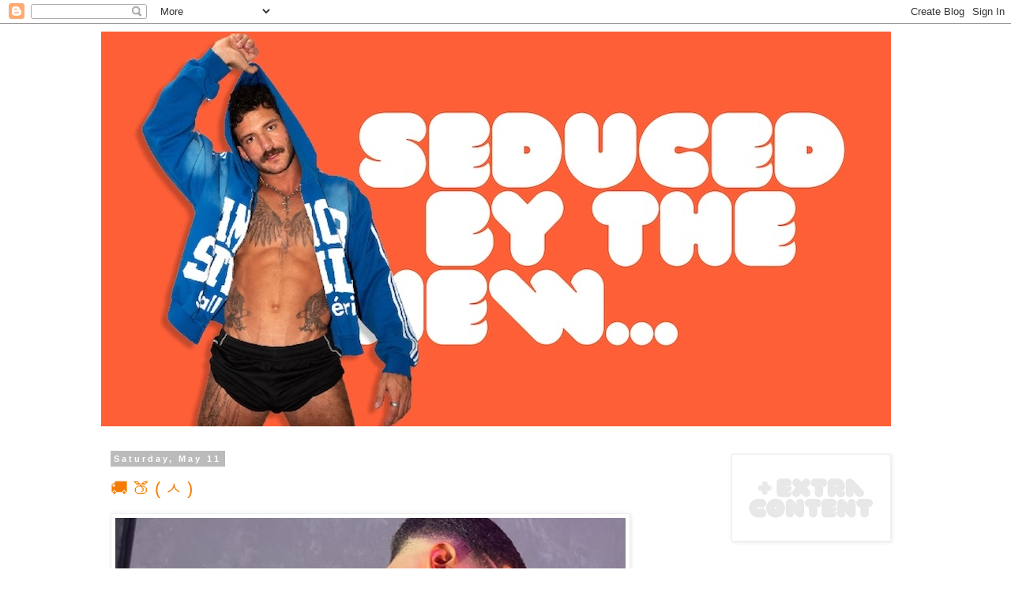

--- FILE ---
content_type: text/html; charset=UTF-8
request_url: https://www.seducedbythenew.com/b/stats?style=WHITE_TRANSPARENT&timeRange=ALL_TIME&token=APq4FmAhVPNCDcG5D1ob1-aliN4SlIAvMgEwsEWEwrErD2JohTjg-Q8wMsJC5SKDUrSHWvjEtp8PxpJ4cPek-fQ0KOhAts7pDQ
body_size: 46
content:
{"total":12630800,"sparklineOptions":{"backgroundColor":{"fillOpacity":0.1,"fill":"#ffffff"},"series":[{"areaOpacity":0.3,"color":"#fff"}]},"sparklineData":[[0,33],[1,25],[2,32],[3,39],[4,26],[5,50],[6,54],[7,16],[8,80],[9,37],[10,38],[11,45],[12,39],[13,44],[14,51],[15,44],[16,49],[17,56],[18,54],[19,41],[20,100],[21,23],[22,28],[23,30],[24,29],[25,27],[26,28],[27,28],[28,30],[29,32]],"nextTickMs":7243}